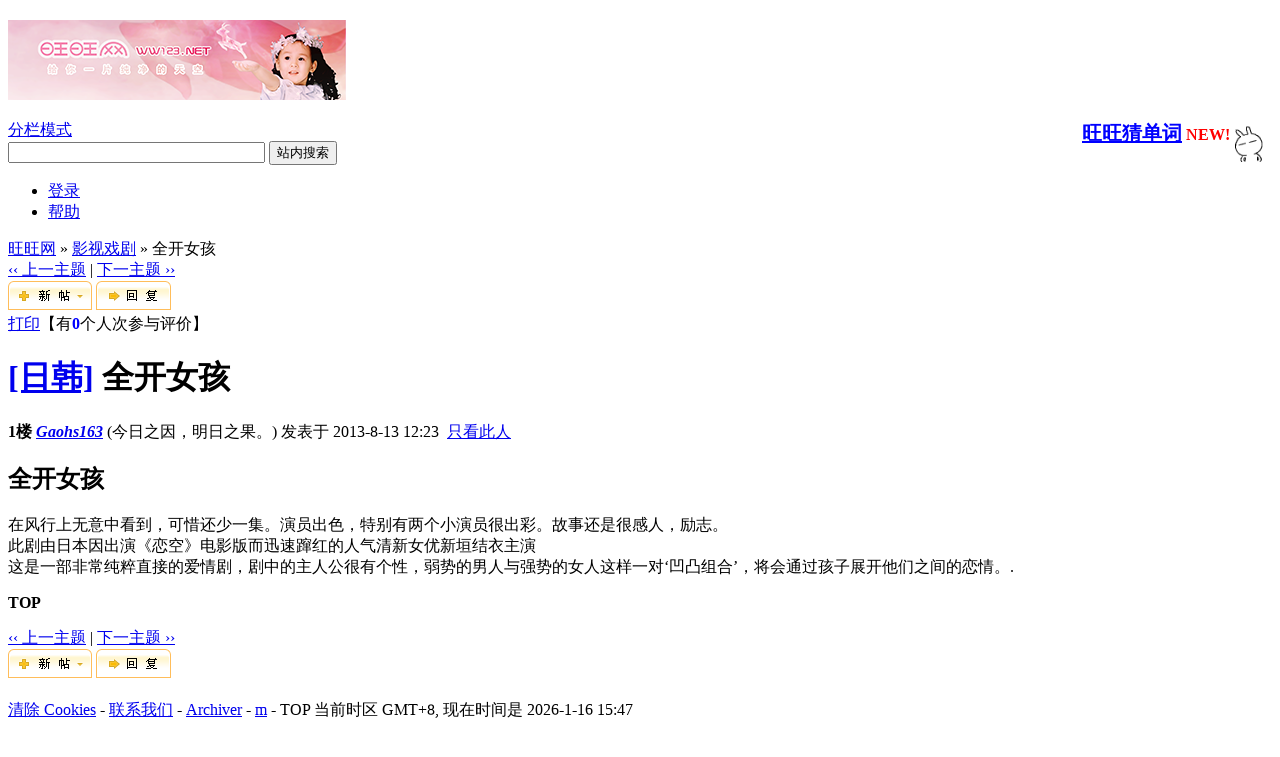

--- FILE ---
content_type: text/html; charset=UTF-8
request_url: https://ww123.net/redirect.php?tid=4856250&goto=lastpost
body_size: 4389
content:
<!DOCTYPE html PUBLIC "-//W3C//DTD XHTML 1.0 Transitional//EN" "http://www.w3.org/TR/xhtml1/DTD/xhtml1-transitional.dtd"><html xmlns="http://www.w3.org/1999/xhtml"><head><meta http-equiv="Content-Type" content="text/html; charset=utf-8" /><title>全开女孩 - 影视戏剧 -  旺旺网 给你一片纯净的天空</title><meta name="keywords" content="儿童教育，上海小升初，择校，留学，移民" /><meta name="description" content=" 旺旺网 在风行上无意中看到，可惜还少一集。演员出色，特别有两个小演员很出彩。故事还是很感人，励志。
此剧由日本因出演《恋空》电影版而迅速蹿红的人气清新女优新垣结衣主 ..." /><meta name="generator" content="ww123.net server" /><meta name="author" content="ww123.net" /><meta name="robots" content="index, follow" /><meta name="MSSmartTagsPreventParsing" content="True" /><meta http-equiv="MSThemeCompatible" content="Yes" /><link rel="archives" title="旺旺网" href="http://ww123.net/archiver/" />	<link rel="stylesheet" type="text/css" href="forumdata/cache/style_1.css" />	<link rel="stylesheet" type="text/css" href="forumdata/cache/style_1_append.css" /><script type="text/javascript">url="http://ww123.net";if(top.location.indexOf(url)<-1) {top.location=self.location;}</script><script type="text/javascript">var IMGDIR = 'images/default';var attackevasive = '0';var gid = 0;gid = parseInt('152');var fid = parseInt('155');var tid = parseInt('4856250');</script><script type="text/javascript" src="include/javascript/common.js"></script><script type="text/javascript" src="include/javascript/menu.js"></script><script type="text/javascript" src="include/javascript/ajax.js"></script><script type="text/javascript"  src="mj/MathJax.js?config=TeX-AMS-MML_HTMLorMML"></script></head> <body onkeydown="if(event.keyCode==27) return false;"><div id="ssl_addon"></div>	<div id="append_parent"></div><div id="ajaxwaitid"></div>	<div class="wrap">			<div id="header">						<h2><a  rel="nofollow"  href="index.php" title="旺旺网"><img src="images/default/logo-sheep.png" alt="旺旺网" border="0" /></a></h2>								<a href="http://howevilis.me/"><img src="images/smilies/tt/tt36.gif" style="float:right;width:42px"></a>			<span style="float:right">		<b><a href="wordgame.php" title="轻轻松松跟大家一起背单词" style="color:blue;font-size:20px" target="_blank">旺旺猜单词</a>		<font color='red'>NEW!</font></b>		<br>			<span id="headinfo" style="float:right"></span>		</span>		<script language="javascript" charset="gbk">		ajaxget('wordgame.php?action=allinfo&headonly=1','headinfo');		window.setInterval("ajaxget('wordgame.php?action=allinfo&headonly=1','headinfo');", 60000);		</script>	</div>						<div id="menu">					<span class="frameswitch">			<script type="text/javascript">			if(top == self) {							document.write('<a  rel="nofollow"  href="frame.php?frameon=yes" target="_top" class="frameon">分栏模式<\/a>');			} else {				document.write('<a  rel="nofollow"  href="frame.php?frameon=no" target="_top" class="frameoff">平板模式<\/a>');			}			</script>			</span>		 		 <span class="frameswitch"><form action="mysearch.php">  <div>    <input type="text" name="q" size="30" />    <input type="submit" value="站内搜索" />  </div></form></span>			<ul>															<li><a href="denglu.php?action=dl" rel="nofollow" >登录</a></li>																												<li><a  rel="nofollow"  href="faq.php">帮助</a></li>			</ul>		</div><script type="text/javascript" src="include/javascript/viewthread.js"></script><script type="text/javascript">zoomstatus = parseInt(1);</script><div id="foruminfo">	<div id="nav">		<a href="index.php">旺旺网</a> &raquo; <a href="forum-155-1.html">影视戏剧</a> &raquo; 全开女孩	</div>	<div id="headsearch">			</div></div><div id="ad_text"></div>
<div class="pages_btns">	<div class="threadflow"><a  rel="nofollow"  href="redirect.php?fid=155&amp;tid=4856250&amp;goto=nextoldset"> &lsaquo;&lsaquo; 上一主题</a> | <a  rel="nofollow"  href="redirect.php?fid=155&amp;tid=4856250&amp;goto=nextnewset">下一主题 &rsaquo;&rsaquo;</a></div>				<span class="postbtn" id="newspecial" onmouseover="$('newspecial').id = 'newspecialtmp';this.id = 'newspecial';showMenu(this.id)"><a  rel="nofollow"  href="post.php?action=newthread&amp;fid=155&amp;extra="><img src="images/default/newtopic.gif" border="0" alt="发新话题" title="发新话题" /></a></span>		<span class="replybtn"><a  rel="nofollow"  href="post.php?action=reply&amp;fid=155&amp;tid=4856250&amp;extra="><img src="images/default/reply.gif" border="0" alt="" /></a></span></div>	<ul class="popupmenu_popup newspecialmenu" id="newspecial_menu" style="display: none">		<li><a  rel="nofollow"  href="post.php?action=newthread&amp;fid=155&amp;extra=">发新话题</a></li>		<li class="poll"><a  rel="nofollow"  href="post.php?action=newthread&amp;fid=155&amp;extra=&amp;special=1">发布投票</a></li>		<li class="trade"><a  rel="nofollow"  href="post.php?action=newthread&amp;fid=155&amp;extra=&amp;special=2">发布商品</a></li>		<li class="reward"><a  rel="nofollow"  href="post.php?action=newthread&amp;fid=155&amp;extra=&amp;special=3">发起提问</a></li>		<li class="activity"><a  rel="nofollow"  href="post.php?action=newthread&amp;fid=155&amp;extra=&amp;special=4">发布活动</a></li>		<li class="debate"><a  rel="nofollow"  href="post.php?action=newthread&amp;fid=155&amp;extra=&amp;special=5">发布辩论</a></li>		<li class="video"><a  rel="nofollow"  href="post.php?action=newthread&amp;fid=155&amp;extra=&amp;special=6">发布视频</a></li>	</ul><form method="post" name="modactions">	<input type="hidden" name="formhash" value="02a704cd" />	<div class="mainbox viewthread">		<span class="headactions">				<a  rel="nofollow"  href="viewthread.php?action=printable&amp;tid=4856250" target="_blank" class="notabs">打印</a>【有<font color=blue><b>0</b></font>个人次参与评价】<script language="JavaScript" type="text/javascript" src="include/javascript/language.js"></script>				</span>		<h1><a href="forumdisplay.php?fid=155&amp;filter=type&amp;typeid=171">[日韩]</a> 全开女孩			</h1>								<table id="pid9426014" summary="pid9426014"   onclick="" cellspacing="0" cellpadding="0">			<tr >			  				<td class="postcontent" >					<div class="postinfo">						<strong title="复制帖子链接到剪贴板" id="postnum_9426014" onclick="setcopy('http://ww123.net/viewthread.php?tid=4856250&amp;page=1#pid9426014', '帖子链接已经复制到剪贴板')">1楼<span  style="display:none;">Gaohs163</span></strong>											 <a name="lastpost"></a>					  															<cite>																										<a  rel="nofollow"  class="dropmenu" style="font-weight: bold;" href="space.php?uid=5409" target="_blank" onclick="ajaxmenu(event, this.id, 0, '', 1, 3, 0)" id="author_9426014">Gaohs163</a></cite>												(今日之因，明日之果。)												发表于 2013-8-13 12:23&nbsp;																					<a  rel="nofollow"  href="viewthread.php?tid=4856250&amp;page=1&amp;authorid=5409">只看此人</a>																																								</div>					<div id="ad_thread2_0"></div>					<div class="postmessage defaultpost">						<div id="ad_thread3_0"></div><div id="ad_thread4_0"></div> 													<h2>全开女孩</h2>																																													<div id="postmessage_9426014" class="t_msgfont">在风行上无意中看到，可惜还少一集。演员出色，特别有两个小演员很出彩。故事还是很感人，励志。<br />
此剧由日本因出演《恋空》电影版而迅速蹿红的人气清新女优新垣结衣主演<br />
这是一部非常纯粹直接的爱情剧，剧中的主人公很有个性，弱势的男人与强势的女人这样一对‘凹凸组合’，将会通过孩子展开他们之间的恋情。.</div>
																																							</div>															</div>			</td>		</tr>		<tr id="pa_9426014">			<td class="postcontent">								<div class="popupmenu_popup userinfopanel" id="userinfo9426014_menu" style="display: none;">																	<dl class="profile"><dt>金币</dt><dd>19780 枚&nbsp;</dd><dt>违规</dt><dd>0 次&nbsp;</dd><dt>活跃度</dt><dd>7 0%&nbsp;</dd></dl>						<ul>										<p><a  rel="nofollow"  href="space.php?action=viewpro&amp;uid=5409" target="_blank">查看详细资料</a></p>												</ul>																			</div>								<div class="postactions" >											<p>	 																																															<strong onclick="scroll(0,0)" title="顶部">TOP</strong>					</p>					<div id="ad_thread1_0"></div>				</div>			</td>		</tr>		</table>						</div></form><div class="pages_btns">	<div class="threadflow"><a  rel="nofollow"  href="redirect.php?fid=155&amp;tid=4856250&amp;goto=nextoldset"> &lsaquo;&lsaquo; 上一主题</a> | <a  rel="nofollow"  href="redirect.php?fid=155&amp;tid=4856250&amp;goto=nextnewset">下一主题 &rsaquo;&rsaquo;</a></div>				<span class="postbtn" id="newspecialtmp" onmouseover="$('newspecial').id = 'newspecialtmp';this.id = 'newspecial';showMenu(this.id)"><a  rel="nofollow"  href="post.php?action=newthread&amp;fid=155&amp;extra="><img src="images/default/newtopic.gif" border="0" alt="发新话题" title="发新话题" /></a></span>		<span class="replybtn"><a  rel="nofollow"  href="post.php?action=reply&amp;fid=155&amp;tid=4856250&amp;extra="><img src="images/default/reply.gif" border="0" alt="" /></a></span></div><script  type="text/javascript">var maxpage = 1;if(maxpage > 1) {	document.onkeyup = function(e){		e = e ? e : window.event;		var tagname = is_ie ? e.srcElement.tagName : e.target.tagName;		if(tagname == 'INPUT' || tagname == 'TEXTAREA') return;		actualCode = e.keyCode ? e.keyCode : e.charCode;					}}</script></div>	<ul class="popupmenu_popup headermenu_popup" id="memcp_menu" style="display: none">
		<li><a href="memcp.php">控制面板首页</a></li>
		<li><a href="memcp.php?action=profile">编辑个人资料</a></li>
				<li><a href="memcp.php?action=creditslog">积分记录</a></li>
		<li><a href="memcp.php?action=usergroups">公众用户组</a></li>
			<li><a href="adsetting.php">广告设置</a></li>
	</ul>
	<ul class="popupmenu_popup headermenu_popup" id="stats_menu" style="display: none">
		<li><a href="stats.php">基本概况</a></li>
					<li><a href="stats.php?type=views">流量统计</a></li><li><a href="stats.php?type=agent">客户软件</a></li><li><a href="stats.php?type=posts">发帖量记录</a></li>
				<li><a href="stats.php?type=forumsrank">版块排行</a></li><li><a href="stats.php?type=threadsrank">主题排行</a></li><li><a href="stats.php?type=postsrank">发帖排行</a></li><li><a href="stats.php?type=creditsrank">积分排行</a></li>
		<li><a href="stats.php?type=trade">交易排行</a></li>
		<li><a href="stats.php?type=onlinetime">在线时间</a></li>		<li><a href="stats.php?type=team">管理团队</a></li>
		<li><a href="stats.php?type=modworks">管理统计</a></li>	</ul>
<table summary="HeadBox" class="portalbox" cellpadding="0" cellspacing="1">	<tr>		</tr></table><div id="ad_footerbanner1"></div><div id="ad_footerbanner2"></div><div id="ad_footerbanner3"></div>
<div id="footer">	<div class="wrap">		<div id="footlinks">					<p>				<a  rel="nofollow"  href="member.php?action=clearcookies&amp;formhash=02a704cd">清除 Cookies</a>				- <a  rel="nofollow"  href="mailto:sea@ww123.net">联系我们</a> 				 - <a  href="archiver/" target="_blank">Archiver</a>								- <a  rel="nofollow"  href="index.php?mobileme=1">m</a>							- <span class="scrolltop" onclick="window.scrollTo(0,0);">TOP</span>当前时区 GMT+8, 现在时间是 2026-1-16 15:47							</p>		</div>					<p id="debuginfo">Processed in 0.006938 second(s), 9 queries, ub=1,Gzip enabled.</p>			</div></div></body></html><script type="text/javascript" src="include/javascript/msn.js"></script>